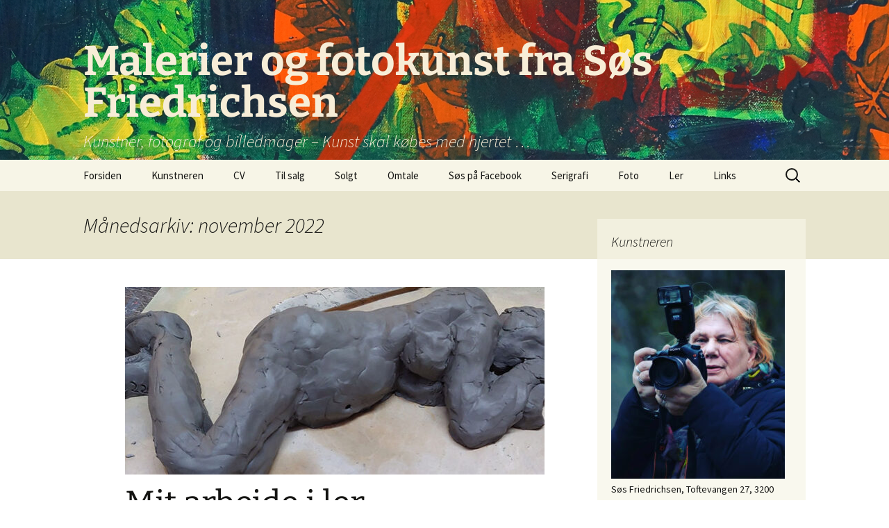

--- FILE ---
content_type: text/html; charset=UTF-8
request_url: https://www.sfriedrichsen.dk/2022/11
body_size: 8056
content:
<!DOCTYPE html>
<html lang="da-DK">
<head>
<meta charset="UTF-8">
<meta name="viewport" content="width=device-width, initial-scale=1.0">
<title>november 2022 - Malerier og fotokunst fra Søs Friedrichsen</title>
<link rel="profile" href="https://gmpg.org/xfn/11">
<link rel="pingback" href="https://www.sfriedrichsen.dk/xmlrpc.php">
<meta name='robots' content='noindex, follow' />
<style>img:is([sizes="auto" i], [sizes^="auto," i]) { contain-intrinsic-size: 3000px 1500px }</style>
<!-- This site is optimized with the Yoast SEO plugin v25.2 - https://yoast.com/wordpress/plugins/seo/ -->
<meta property="og:locale" content="da_DK" />
<meta property="og:type" content="website" />
<meta property="og:title" content="november 2022 - Malerier og fotokunst fra Søs Friedrichsen" />
<meta property="og:url" content="https://www.sfriedrichsen.dk/2022/11" />
<meta property="og:site_name" content="Malerier og fotokunst fra Søs Friedrichsen" />
<meta name="twitter:card" content="summary_large_image" />
<script type="application/ld+json" class="yoast-schema-graph">{"@context":"https://schema.org","@graph":[{"@type":"CollectionPage","@id":"https://www.sfriedrichsen.dk/2022/11","url":"https://www.sfriedrichsen.dk/2022/11","name":"november 2022 - Malerier og fotokunst fra Søs Friedrichsen","isPartOf":{"@id":"https://www.sfriedrichsen.dk/#website"},"primaryImageOfPage":{"@id":"https://www.sfriedrichsen.dk/2022/11#primaryimage"},"image":{"@id":"https://www.sfriedrichsen.dk/2022/11#primaryimage"},"thumbnailUrl":"https://www.sfriedrichsen.dk/wp-content/uploads/2022/11/lerfront.jpg","breadcrumb":{"@id":"https://www.sfriedrichsen.dk/2022/11#breadcrumb"},"inLanguage":"da-DK"},{"@type":"ImageObject","inLanguage":"da-DK","@id":"https://www.sfriedrichsen.dk/2022/11#primaryimage","url":"https://www.sfriedrichsen.dk/wp-content/uploads/2022/11/lerfront.jpg","contentUrl":"https://www.sfriedrichsen.dk/wp-content/uploads/2022/11/lerfront.jpg","width":800,"height":315},{"@type":"BreadcrumbList","@id":"https://www.sfriedrichsen.dk/2022/11#breadcrumb","itemListElement":[{"@type":"ListItem","position":1,"name":"Hjem","item":"https://www.sfriedrichsen.dk/"},{"@type":"ListItem","position":2,"name":"Arkiver for november 2022"}]},{"@type":"WebSite","@id":"https://www.sfriedrichsen.dk/#website","url":"https://www.sfriedrichsen.dk/","name":"Malerier og fotokunst fra Søs Friedrichsen","description":"Kunstner, fotograf og billedmager - Kunst skal købes med hjertet ...","potentialAction":[{"@type":"SearchAction","target":{"@type":"EntryPoint","urlTemplate":"https://www.sfriedrichsen.dk/?s={search_term_string}"},"query-input":{"@type":"PropertyValueSpecification","valueRequired":true,"valueName":"search_term_string"}}],"inLanguage":"da-DK"}]}</script>
<!-- / Yoast SEO plugin. -->
<link rel="alternate" type="application/rss+xml" title="Malerier og fotokunst fra Søs Friedrichsen &raquo; Feed" href="https://www.sfriedrichsen.dk/feed" />
<link rel="alternate" type="application/rss+xml" title="Malerier og fotokunst fra Søs Friedrichsen &raquo;-kommentar-feed" href="https://www.sfriedrichsen.dk/comments/feed" />
<!-- <link rel='stylesheet' id='wp-block-library-css' href='https://www.sfriedrichsen.dk/wp-includes/css/dist/block-library/style.min.css?ver=6.8.3' media='all' /> -->
<link rel="stylesheet" type="text/css" href="//www.sfriedrichsen.dk/wp-content/cache/wpfc-minified/jyouxopm/4fcup.css" media="all"/>
<style id='wp-block-library-theme-inline-css'>
.wp-block-audio :where(figcaption){color:#555;font-size:13px;text-align:center}.is-dark-theme .wp-block-audio :where(figcaption){color:#ffffffa6}.wp-block-audio{margin:0 0 1em}.wp-block-code{border:1px solid #ccc;border-radius:4px;font-family:Menlo,Consolas,monaco,monospace;padding:.8em 1em}.wp-block-embed :where(figcaption){color:#555;font-size:13px;text-align:center}.is-dark-theme .wp-block-embed :where(figcaption){color:#ffffffa6}.wp-block-embed{margin:0 0 1em}.blocks-gallery-caption{color:#555;font-size:13px;text-align:center}.is-dark-theme .blocks-gallery-caption{color:#ffffffa6}:root :where(.wp-block-image figcaption){color:#555;font-size:13px;text-align:center}.is-dark-theme :root :where(.wp-block-image figcaption){color:#ffffffa6}.wp-block-image{margin:0 0 1em}.wp-block-pullquote{border-bottom:4px solid;border-top:4px solid;color:currentColor;margin-bottom:1.75em}.wp-block-pullquote cite,.wp-block-pullquote footer,.wp-block-pullquote__citation{color:currentColor;font-size:.8125em;font-style:normal;text-transform:uppercase}.wp-block-quote{border-left:.25em solid;margin:0 0 1.75em;padding-left:1em}.wp-block-quote cite,.wp-block-quote footer{color:currentColor;font-size:.8125em;font-style:normal;position:relative}.wp-block-quote:where(.has-text-align-right){border-left:none;border-right:.25em solid;padding-left:0;padding-right:1em}.wp-block-quote:where(.has-text-align-center){border:none;padding-left:0}.wp-block-quote.is-large,.wp-block-quote.is-style-large,.wp-block-quote:where(.is-style-plain){border:none}.wp-block-search .wp-block-search__label{font-weight:700}.wp-block-search__button{border:1px solid #ccc;padding:.375em .625em}:where(.wp-block-group.has-background){padding:1.25em 2.375em}.wp-block-separator.has-css-opacity{opacity:.4}.wp-block-separator{border:none;border-bottom:2px solid;margin-left:auto;margin-right:auto}.wp-block-separator.has-alpha-channel-opacity{opacity:1}.wp-block-separator:not(.is-style-wide):not(.is-style-dots){width:100px}.wp-block-separator.has-background:not(.is-style-dots){border-bottom:none;height:1px}.wp-block-separator.has-background:not(.is-style-wide):not(.is-style-dots){height:2px}.wp-block-table{margin:0 0 1em}.wp-block-table td,.wp-block-table th{word-break:normal}.wp-block-table :where(figcaption){color:#555;font-size:13px;text-align:center}.is-dark-theme .wp-block-table :where(figcaption){color:#ffffffa6}.wp-block-video :where(figcaption){color:#555;font-size:13px;text-align:center}.is-dark-theme .wp-block-video :where(figcaption){color:#ffffffa6}.wp-block-video{margin:0 0 1em}:root :where(.wp-block-template-part.has-background){margin-bottom:0;margin-top:0;padding:1.25em 2.375em}
</style>
<style id='classic-theme-styles-inline-css'>
/*! This file is auto-generated */
.wp-block-button__link{color:#fff;background-color:#32373c;border-radius:9999px;box-shadow:none;text-decoration:none;padding:calc(.667em + 2px) calc(1.333em + 2px);font-size:1.125em}.wp-block-file__button{background:#32373c;color:#fff;text-decoration:none}
</style>
<style id='global-styles-inline-css'>
:root{--wp--preset--aspect-ratio--square: 1;--wp--preset--aspect-ratio--4-3: 4/3;--wp--preset--aspect-ratio--3-4: 3/4;--wp--preset--aspect-ratio--3-2: 3/2;--wp--preset--aspect-ratio--2-3: 2/3;--wp--preset--aspect-ratio--16-9: 16/9;--wp--preset--aspect-ratio--9-16: 9/16;--wp--preset--color--black: #000000;--wp--preset--color--cyan-bluish-gray: #abb8c3;--wp--preset--color--white: #fff;--wp--preset--color--pale-pink: #f78da7;--wp--preset--color--vivid-red: #cf2e2e;--wp--preset--color--luminous-vivid-orange: #ff6900;--wp--preset--color--luminous-vivid-amber: #fcb900;--wp--preset--color--light-green-cyan: #7bdcb5;--wp--preset--color--vivid-green-cyan: #00d084;--wp--preset--color--pale-cyan-blue: #8ed1fc;--wp--preset--color--vivid-cyan-blue: #0693e3;--wp--preset--color--vivid-purple: #9b51e0;--wp--preset--color--dark-gray: #141412;--wp--preset--color--red: #bc360a;--wp--preset--color--medium-orange: #db572f;--wp--preset--color--light-orange: #ea9629;--wp--preset--color--yellow: #fbca3c;--wp--preset--color--dark-brown: #220e10;--wp--preset--color--medium-brown: #722d19;--wp--preset--color--light-brown: #eadaa6;--wp--preset--color--beige: #e8e5ce;--wp--preset--color--off-white: #f7f5e7;--wp--preset--gradient--vivid-cyan-blue-to-vivid-purple: linear-gradient(135deg,rgba(6,147,227,1) 0%,rgb(155,81,224) 100%);--wp--preset--gradient--light-green-cyan-to-vivid-green-cyan: linear-gradient(135deg,rgb(122,220,180) 0%,rgb(0,208,130) 100%);--wp--preset--gradient--luminous-vivid-amber-to-luminous-vivid-orange: linear-gradient(135deg,rgba(252,185,0,1) 0%,rgba(255,105,0,1) 100%);--wp--preset--gradient--luminous-vivid-orange-to-vivid-red: linear-gradient(135deg,rgba(255,105,0,1) 0%,rgb(207,46,46) 100%);--wp--preset--gradient--very-light-gray-to-cyan-bluish-gray: linear-gradient(135deg,rgb(238,238,238) 0%,rgb(169,184,195) 100%);--wp--preset--gradient--cool-to-warm-spectrum: linear-gradient(135deg,rgb(74,234,220) 0%,rgb(151,120,209) 20%,rgb(207,42,186) 40%,rgb(238,44,130) 60%,rgb(251,105,98) 80%,rgb(254,248,76) 100%);--wp--preset--gradient--blush-light-purple: linear-gradient(135deg,rgb(255,206,236) 0%,rgb(152,150,240) 100%);--wp--preset--gradient--blush-bordeaux: linear-gradient(135deg,rgb(254,205,165) 0%,rgb(254,45,45) 50%,rgb(107,0,62) 100%);--wp--preset--gradient--luminous-dusk: linear-gradient(135deg,rgb(255,203,112) 0%,rgb(199,81,192) 50%,rgb(65,88,208) 100%);--wp--preset--gradient--pale-ocean: linear-gradient(135deg,rgb(255,245,203) 0%,rgb(182,227,212) 50%,rgb(51,167,181) 100%);--wp--preset--gradient--electric-grass: linear-gradient(135deg,rgb(202,248,128) 0%,rgb(113,206,126) 100%);--wp--preset--gradient--midnight: linear-gradient(135deg,rgb(2,3,129) 0%,rgb(40,116,252) 100%);--wp--preset--gradient--autumn-brown: linear-gradient(135deg, rgba(226,45,15,1) 0%, rgba(158,25,13,1) 100%);--wp--preset--gradient--sunset-yellow: linear-gradient(135deg, rgba(233,139,41,1) 0%, rgba(238,179,95,1) 100%);--wp--preset--gradient--light-sky: linear-gradient(135deg,rgba(228,228,228,1.0) 0%,rgba(208,225,252,1.0) 100%);--wp--preset--gradient--dark-sky: linear-gradient(135deg,rgba(0,0,0,1.0) 0%,rgba(56,61,69,1.0) 100%);--wp--preset--font-size--small: 13px;--wp--preset--font-size--medium: 20px;--wp--preset--font-size--large: 36px;--wp--preset--font-size--x-large: 42px;--wp--preset--spacing--20: 0.44rem;--wp--preset--spacing--30: 0.67rem;--wp--preset--spacing--40: 1rem;--wp--preset--spacing--50: 1.5rem;--wp--preset--spacing--60: 2.25rem;--wp--preset--spacing--70: 3.38rem;--wp--preset--spacing--80: 5.06rem;--wp--preset--shadow--natural: 6px 6px 9px rgba(0, 0, 0, 0.2);--wp--preset--shadow--deep: 12px 12px 50px rgba(0, 0, 0, 0.4);--wp--preset--shadow--sharp: 6px 6px 0px rgba(0, 0, 0, 0.2);--wp--preset--shadow--outlined: 6px 6px 0px -3px rgba(255, 255, 255, 1), 6px 6px rgba(0, 0, 0, 1);--wp--preset--shadow--crisp: 6px 6px 0px rgba(0, 0, 0, 1);}:where(.is-layout-flex){gap: 0.5em;}:where(.is-layout-grid){gap: 0.5em;}body .is-layout-flex{display: flex;}.is-layout-flex{flex-wrap: wrap;align-items: center;}.is-layout-flex > :is(*, div){margin: 0;}body .is-layout-grid{display: grid;}.is-layout-grid > :is(*, div){margin: 0;}:where(.wp-block-columns.is-layout-flex){gap: 2em;}:where(.wp-block-columns.is-layout-grid){gap: 2em;}:where(.wp-block-post-template.is-layout-flex){gap: 1.25em;}:where(.wp-block-post-template.is-layout-grid){gap: 1.25em;}.has-black-color{color: var(--wp--preset--color--black) !important;}.has-cyan-bluish-gray-color{color: var(--wp--preset--color--cyan-bluish-gray) !important;}.has-white-color{color: var(--wp--preset--color--white) !important;}.has-pale-pink-color{color: var(--wp--preset--color--pale-pink) !important;}.has-vivid-red-color{color: var(--wp--preset--color--vivid-red) !important;}.has-luminous-vivid-orange-color{color: var(--wp--preset--color--luminous-vivid-orange) !important;}.has-luminous-vivid-amber-color{color: var(--wp--preset--color--luminous-vivid-amber) !important;}.has-light-green-cyan-color{color: var(--wp--preset--color--light-green-cyan) !important;}.has-vivid-green-cyan-color{color: var(--wp--preset--color--vivid-green-cyan) !important;}.has-pale-cyan-blue-color{color: var(--wp--preset--color--pale-cyan-blue) !important;}.has-vivid-cyan-blue-color{color: var(--wp--preset--color--vivid-cyan-blue) !important;}.has-vivid-purple-color{color: var(--wp--preset--color--vivid-purple) !important;}.has-black-background-color{background-color: var(--wp--preset--color--black) !important;}.has-cyan-bluish-gray-background-color{background-color: var(--wp--preset--color--cyan-bluish-gray) !important;}.has-white-background-color{background-color: var(--wp--preset--color--white) !important;}.has-pale-pink-background-color{background-color: var(--wp--preset--color--pale-pink) !important;}.has-vivid-red-background-color{background-color: var(--wp--preset--color--vivid-red) !important;}.has-luminous-vivid-orange-background-color{background-color: var(--wp--preset--color--luminous-vivid-orange) !important;}.has-luminous-vivid-amber-background-color{background-color: var(--wp--preset--color--luminous-vivid-amber) !important;}.has-light-green-cyan-background-color{background-color: var(--wp--preset--color--light-green-cyan) !important;}.has-vivid-green-cyan-background-color{background-color: var(--wp--preset--color--vivid-green-cyan) !important;}.has-pale-cyan-blue-background-color{background-color: var(--wp--preset--color--pale-cyan-blue) !important;}.has-vivid-cyan-blue-background-color{background-color: var(--wp--preset--color--vivid-cyan-blue) !important;}.has-vivid-purple-background-color{background-color: var(--wp--preset--color--vivid-purple) !important;}.has-black-border-color{border-color: var(--wp--preset--color--black) !important;}.has-cyan-bluish-gray-border-color{border-color: var(--wp--preset--color--cyan-bluish-gray) !important;}.has-white-border-color{border-color: var(--wp--preset--color--white) !important;}.has-pale-pink-border-color{border-color: var(--wp--preset--color--pale-pink) !important;}.has-vivid-red-border-color{border-color: var(--wp--preset--color--vivid-red) !important;}.has-luminous-vivid-orange-border-color{border-color: var(--wp--preset--color--luminous-vivid-orange) !important;}.has-luminous-vivid-amber-border-color{border-color: var(--wp--preset--color--luminous-vivid-amber) !important;}.has-light-green-cyan-border-color{border-color: var(--wp--preset--color--light-green-cyan) !important;}.has-vivid-green-cyan-border-color{border-color: var(--wp--preset--color--vivid-green-cyan) !important;}.has-pale-cyan-blue-border-color{border-color: var(--wp--preset--color--pale-cyan-blue) !important;}.has-vivid-cyan-blue-border-color{border-color: var(--wp--preset--color--vivid-cyan-blue) !important;}.has-vivid-purple-border-color{border-color: var(--wp--preset--color--vivid-purple) !important;}.has-vivid-cyan-blue-to-vivid-purple-gradient-background{background: var(--wp--preset--gradient--vivid-cyan-blue-to-vivid-purple) !important;}.has-light-green-cyan-to-vivid-green-cyan-gradient-background{background: var(--wp--preset--gradient--light-green-cyan-to-vivid-green-cyan) !important;}.has-luminous-vivid-amber-to-luminous-vivid-orange-gradient-background{background: var(--wp--preset--gradient--luminous-vivid-amber-to-luminous-vivid-orange) !important;}.has-luminous-vivid-orange-to-vivid-red-gradient-background{background: var(--wp--preset--gradient--luminous-vivid-orange-to-vivid-red) !important;}.has-very-light-gray-to-cyan-bluish-gray-gradient-background{background: var(--wp--preset--gradient--very-light-gray-to-cyan-bluish-gray) !important;}.has-cool-to-warm-spectrum-gradient-background{background: var(--wp--preset--gradient--cool-to-warm-spectrum) !important;}.has-blush-light-purple-gradient-background{background: var(--wp--preset--gradient--blush-light-purple) !important;}.has-blush-bordeaux-gradient-background{background: var(--wp--preset--gradient--blush-bordeaux) !important;}.has-luminous-dusk-gradient-background{background: var(--wp--preset--gradient--luminous-dusk) !important;}.has-pale-ocean-gradient-background{background: var(--wp--preset--gradient--pale-ocean) !important;}.has-electric-grass-gradient-background{background: var(--wp--preset--gradient--electric-grass) !important;}.has-midnight-gradient-background{background: var(--wp--preset--gradient--midnight) !important;}.has-small-font-size{font-size: var(--wp--preset--font-size--small) !important;}.has-medium-font-size{font-size: var(--wp--preset--font-size--medium) !important;}.has-large-font-size{font-size: var(--wp--preset--font-size--large) !important;}.has-x-large-font-size{font-size: var(--wp--preset--font-size--x-large) !important;}
:where(.wp-block-post-template.is-layout-flex){gap: 1.25em;}:where(.wp-block-post-template.is-layout-grid){gap: 1.25em;}
:where(.wp-block-columns.is-layout-flex){gap: 2em;}:where(.wp-block-columns.is-layout-grid){gap: 2em;}
:root :where(.wp-block-pullquote){font-size: 1.5em;line-height: 1.6;}
</style>
<!-- <link rel='stylesheet' id='titan-adminbar-styles-css' href='https://www.sfriedrichsen.dk/wp-content/plugins/anti-spam/assets/css/admin-bar.css?ver=7.3.8' media='all' /> -->
<!-- <link rel='stylesheet' id='twentythirteen-fonts-css' href='https://www.sfriedrichsen.dk/wp-content/themes/twentythirteen/fonts/source-sans-pro-plus-bitter.css?ver=20230328' media='all' /> -->
<!-- <link rel='stylesheet' id='genericons-css' href='https://www.sfriedrichsen.dk/wp-content/themes/twentythirteen/genericons/genericons.css?ver=3.0.3' media='all' /> -->
<!-- <link rel='stylesheet' id='twentythirteen-style-css' href='https://www.sfriedrichsen.dk/wp-content/themes/twentythirteen/style.css?ver=20250415' media='all' /> -->
<!-- <link rel='stylesheet' id='twentythirteen-block-style-css' href='https://www.sfriedrichsen.dk/wp-content/themes/twentythirteen/css/blocks.css?ver=20240520' media='all' /> -->
<!-- <link rel='stylesheet' id='myStyleSheets-css' href='https://www.sfriedrichsen.dk/wp-content/plugins/wp-latest-posts/css/wplp_front.css?ver=5.0.10' media='all' /> -->
<link rel="stylesheet" type="text/css" href="//www.sfriedrichsen.dk/wp-content/cache/wpfc-minified/qk94qs0/djnwv.css" media="all"/>
<script src="https://www.sfriedrichsen.dk/wp-includes/js/jquery/jquery.min.js?ver=3.7.1" id="jquery-core-js"></script>
<script src="https://www.sfriedrichsen.dk/wp-includes/js/jquery/jquery-migrate.min.js?ver=3.4.1" id="jquery-migrate-js"></script>
<script src="https://www.sfriedrichsen.dk/wp-content/themes/twentythirteen/js/functions.js?ver=20230526" id="twentythirteen-script-js" defer data-wp-strategy="defer"></script>
<link rel="https://api.w.org/" href="https://www.sfriedrichsen.dk/wp-json/" /><link rel="EditURI" type="application/rsd+xml" title="RSD" href="https://www.sfriedrichsen.dk/xmlrpc.php?rsd" />
<meta name="generator" content="WordPress 6.8.3" />
<!-- Analytics by WP Statistics - https://wp-statistics.com -->
<style type="text/css" id="twentythirteen-header-css">
.site-header {
background: url(https://www.sfriedrichsen.dk/wp-content/uploads/2016/09/header04.jpg) no-repeat scroll top;
background-size: 1600px auto;
}
@media (max-width: 767px) {
.site-header {
background-size: 768px auto;
}
}
@media (max-width: 359px) {
.site-header {
background-size: 360px auto;
}
}
.site-title,
.site-description {
color: #f7edd7;
}
</style>
<link rel="icon" href="https://www.sfriedrichsen.dk/wp-content/uploads/2015/05/cropped-maleri-abstrakt-12-32x32.jpg" sizes="32x32" />
<link rel="icon" href="https://www.sfriedrichsen.dk/wp-content/uploads/2015/05/cropped-maleri-abstrakt-12-192x192.jpg" sizes="192x192" />
<link rel="apple-touch-icon" href="https://www.sfriedrichsen.dk/wp-content/uploads/2015/05/cropped-maleri-abstrakt-12-180x180.jpg" />
<meta name="msapplication-TileImage" content="https://www.sfriedrichsen.dk/wp-content/uploads/2015/05/cropped-maleri-abstrakt-12-270x270.jpg" />
</head>
<body data-rsssl=1 class="archive date wp-embed-responsive wp-theme-twentythirteen single-author sidebar">
<div id="page" class="hfeed site">
<a class="screen-reader-text skip-link" href="#content">
Hop til indhold		</a>
<header id="masthead" class="site-header">
<a class="home-link" href="https://www.sfriedrichsen.dk/" rel="home" >
<h1 class="site-title">Malerier og fotokunst fra Søs Friedrichsen</h1>
<h2 class="site-description">Kunstner, fotograf og billedmager &#8211; Kunst skal købes med hjertet &#8230;</h2>
</a>
<div id="navbar" class="navbar">
<nav id="site-navigation" class="navigation main-navigation">
<button class="menu-toggle">Menu</button>
<div class="menu-menu-1-container"><ul id="primary-menu" class="nav-menu"><li id="menu-item-299" class="menu-item menu-item-type-custom menu-item-object-custom menu-item-home menu-item-299"><a href="https://www.sfriedrichsen.dk/">Forsiden</a></li>
<li id="menu-item-19" class="menu-item menu-item-type-post_type menu-item-object-page menu-item-19"><a href="https://www.sfriedrichsen.dk/kunstneren">Kunstneren</a></li>
<li id="menu-item-25" class="menu-item menu-item-type-post_type menu-item-object-page menu-item-25"><a href="https://www.sfriedrichsen.dk/cv">CV</a></li>
<li id="menu-item-109" class="menu-item menu-item-type-post_type menu-item-object-page menu-item-109"><a href="https://www.sfriedrichsen.dk/til-salg">Til salg</a></li>
<li id="menu-item-111" class="menu-item menu-item-type-post_type menu-item-object-page menu-item-111"><a href="https://www.sfriedrichsen.dk/solgt">Solgt</a></li>
<li id="menu-item-117" class="menu-item menu-item-type-post_type menu-item-object-page menu-item-117"><a href="https://www.sfriedrichsen.dk/omtale">Omtale</a></li>
<li id="menu-item-42" class="menu-item menu-item-type-custom menu-item-object-custom menu-item-42"><a href="https://www.facebook.com/pages/S%C3%B8s-Friedrichsen-official/59937965818">Søs på Facebook</a></li>
<li id="menu-item-148" class="menu-item menu-item-type-post_type menu-item-object-page menu-item-148"><a href="https://www.sfriedrichsen.dk/serigrafi">Serigrafi</a></li>
<li id="menu-item-160" class="menu-item menu-item-type-post_type menu-item-object-page menu-item-160"><a href="https://www.sfriedrichsen.dk/foto">Foto</a></li>
<li id="menu-item-419" class="menu-item menu-item-type-taxonomy menu-item-object-category menu-item-419"><a href="https://www.sfriedrichsen.dk/category/mit-arbejde-i-ler">Ler</a></li>
<li id="menu-item-94" class="menu-item menu-item-type-post_type menu-item-object-page menu-item-94"><a href="https://www.sfriedrichsen.dk/links">Links</a></li>
</ul></div>					<form role="search" method="get" class="search-form" action="https://www.sfriedrichsen.dk/">
<label>
<span class="screen-reader-text">Søg efter:</span>
<input type="search" class="search-field" placeholder="Søg &hellip;" value="" name="s" />
</label>
<input type="submit" class="search-submit" value="Søg" />
</form>				</nav><!-- #site-navigation -->
</div><!-- #navbar -->
</header><!-- #masthead -->
<div id="main" class="site-main">
<div id="primary" class="content-area">
<div id="content" class="site-content" role="main">
<header class="archive-header">
<h1 class="archive-title">
Månedsarkiv: november 2022				</h1>
</header><!-- .archive-header -->
<article id="post-420" class="post-420 post type-post status-publish format-standard has-post-thumbnail hentry category-blog-om-kunst category-mit-arbejde-i-ler">
<header class="entry-header">
<div class="entry-thumbnail">
<img width="604" height="270" src="https://www.sfriedrichsen.dk/wp-content/uploads/2022/11/lerfront-604x270.jpg" class="attachment-post-thumbnail size-post-thumbnail wp-post-image" alt="" decoding="async" fetchpriority="high" />		</div>
<h1 class="entry-title">
<a href="https://www.sfriedrichsen.dk/mit-arbejde-i-ler" rel="bookmark">Mit arbejde i ler</a>
</h1>
<div class="entry-meta">
<span class="date"><a href="https://www.sfriedrichsen.dk/mit-arbejde-i-ler" title="Permalink til Mit arbejde i ler" rel="bookmark"><time class="entry-date" datetime="2022-11-18T10:15:25-01:00">18. november 2022</time></a></span><span class="categories-links"><a href="https://www.sfriedrichsen.dk/category/blog-om-kunst" rel="category tag">Blog om kunst</a>, <a href="https://www.sfriedrichsen.dk/category/mit-arbejde-i-ler" rel="category tag">Ler</a></span><span class="author vcard"><a class="url fn n" href="https://www.sfriedrichsen.dk/author/lars1234" title="Vis alle indlæg af lars Hansen" rel="author">lars Hansen</a></span>					</div><!-- .entry-meta -->
</header><!-- .entry-header -->
<div class="entry-content">
<div dir="ltr">
<p style="text-align: left;">Lercroquis er noget jeg igennem de sidste tre år har dyrket, her er et par eksempler på de figurer som jeg har lavet indtil nu.<br />
<a href="https://www.sfriedrichsen.dk/mit-arbejde-i-ler#more-420" class="more-link">Læs videre <span class="screen-reader-text">Mit arbejde i ler</span> <span class="meta-nav">&rarr;</span></a></p>
</div>
</div><!-- .entry-content -->
<footer class="entry-meta">
</footer><!-- .entry-meta -->
</article><!-- #post -->
</div><!-- #content -->
</div><!-- #primary -->
<div id="tertiary" class="sidebar-container" role="complementary">
<div class="sidebar-inner">
<div class="widget-area">
<aside id="text-2" class="widget widget_text"><h3 class="widget-title">Kunstneren</h3>			<div class="textwidget"><p><img loading="lazy" decoding="async" class="size-medium wp-image-447 alignleft" src="https://www.sfriedrichsen.dk/wp-content/uploads/2024/01/sos1-250x300.jpg" alt="" width="250" height="300" srcset="https://www.sfriedrichsen.dk/wp-content/uploads/2024/01/sos1-250x300.jpg 250w, https://www.sfriedrichsen.dk/wp-content/uploads/2024/01/sos1-855x1024.jpg 855w, https://www.sfriedrichsen.dk/wp-content/uploads/2024/01/sos1-768x920.jpg 768w, https://www.sfriedrichsen.dk/wp-content/uploads/2024/01/sos1.jpg 1112w" sizes="auto, (max-width: 250px) 100vw, 250px" /></p>
<p>Søs Friedrichsen, Toftevangen 27, 3200 Helsinge Denmark &#8211; Tlf.: 20 76 46 82<br />
e-mail:  Soes.friedrichsen(a)gmail.com</p>
</div>
</aside><aside id="calendar-3" class="widget widget_calendar"><h3 class="widget-title">Min kunstkalender</h3><div id="calendar_wrap" class="calendar_wrap"><table id="wp-calendar" class="wp-calendar-table">
<caption>november 2022</caption>
<thead>
<tr>
<th scope="col" aria-label="mandag">M</th>
<th scope="col" aria-label="tirsdag">Ti</th>
<th scope="col" aria-label="onsdag">O</th>
<th scope="col" aria-label="torsdag">To</th>
<th scope="col" aria-label="fredag">F</th>
<th scope="col" aria-label="lørdag">L</th>
<th scope="col" aria-label="søndag">S</th>
</tr>
</thead>
<tbody>
<tr>
<td colspan="1" class="pad">&nbsp;</td><td>1</td><td>2</td><td>3</td><td>4</td><td>5</td><td>6</td>
</tr>
<tr>
<td>7</td><td>8</td><td>9</td><td>10</td><td>11</td><td>12</td><td>13</td>
</tr>
<tr>
<td>14</td><td>15</td><td>16</td><td>17</td><td><a href="https://www.sfriedrichsen.dk/2022/11/18" aria-label="Indlæg udgivet den 18. November 2022">18</a></td><td>19</td><td>20</td>
</tr>
<tr>
<td>21</td><td>22</td><td>23</td><td>24</td><td>25</td><td>26</td><td>27</td>
</tr>
<tr>
<td>28</td><td>29</td><td>30</td>
<td class="pad" colspan="4">&nbsp;</td>
</tr>
</tbody>
</table><nav aria-label="Forrige og næste måneder" class="wp-calendar-nav">
<span class="wp-calendar-nav-prev"><a href="https://www.sfriedrichsen.dk/2022/08">&laquo; aug</a></span>
<span class="pad">&nbsp;</span>
<span class="wp-calendar-nav-next"><a href="https://www.sfriedrichsen.dk/2023/07">jul &raquo;</a></span>
</nav></div></aside>
<aside id="recent-posts-2" class="widget widget_recent_entries">
<h3 class="widget-title">Seneste indlæg om kunst</h3><nav aria-label="Seneste indlæg om kunst">
<ul>
<li>
<a href="https://www.sfriedrichsen.dk/udstilling-til-31-oktober-25-helsinge">Udstilling til 31. Oktober 25 Helsinge</a>
</li>
<li>
<a href="https://www.sfriedrichsen.dk/fernisering-og-nytaarskur-axeltorv-fysioterapi-i-helsingoer">Fernisering og nytårskur Axeltorv Fysioterapi i Helsingør</a>
</li>
<li>
<a href="https://www.sfriedrichsen.dk/463-2">Udstillinger slut 2024 og start 2025</a>
</li>
<li>
<a href="https://www.sfriedrichsen.dk/udstillinger-i-marts-maaned">Udstillinger i marts måned</a>
</li>
<li>
<a href="https://www.sfriedrichsen.dk/studie-af-en-form">Studie af en form</a>
</li>
<li>
<a href="https://www.sfriedrichsen.dk/kommende-ophold-paa-kunsthoejskole-holbaek">Kommende ophold på kunsthøjskole Holbæk</a>
</li>
<li>
<a href="https://www.sfriedrichsen.dk/mit-arbejde-i-ler">Mit arbejde i ler</a>
</li>
<li>
<a href="https://www.sfriedrichsen.dk/leveret-bestillingsopgave">Leveret bestillingsopgave</a>
</li>
<li>
<a href="https://www.sfriedrichsen.dk/stille-sommer-masser-af-kunst">Stille sommer- masser af kunst</a>
</li>
<li>
<a href="https://www.sfriedrichsen.dk/invitation-til-helt-ny-kunstudstilling">Invitation til helt ny kunstudstilling</a>
</li>
<li>
<a href="https://www.sfriedrichsen.dk/udstilling-i-helsingoer-bycenter-forlaenges">Udstilling i Helsingør Bycenter forlænges</a>
</li>
<li>
<a href="https://www.sfriedrichsen.dk/ny-udstilling-i-helsingoer-bycenter">Ny udstilling i Helsingør Bycenter</a>
</li>
<li>
<a href="https://www.sfriedrichsen.dk/udstillinger-efteraar-og-vinter-2021">Udstillinger efterår og vinter 2021</a>
</li>
<li>
<a href="https://www.sfriedrichsen.dk/helsingoer-bycenter-popup-galleri">Helsingør Bycenter popup galleri</a>
</li>
<li>
<a href="https://www.sfriedrichsen.dk/udstilling-i-cafe-dix">Udstilling i Cafe Dix</a>
</li>
<li>
<a href="https://www.sfriedrichsen.dk/jeg-holder-foredrag-om-livet-som-kunstner">Søs holder fordrag om livet som kunstner</a>
</li>
<li>
<a href="https://www.sfriedrichsen.dk/videoportraet-af-kunstneren-lis-glidal">Videoportræt af kunstneren Lis Glidal</a>
</li>
<li>
<a href="https://www.sfriedrichsen.dk/broken-et-vaerk-akryl-paa-laerred-2017-80-x-100">Broken  | Akryl på lærred 2010 af Søs Friedrichsen</a>
</li>
<li>
<a href="https://www.sfriedrichsen.dk/et-filmportraet-af-kunstvaerkstederne-moellesti-nu-ramhuset">Et filmportræt af kunstværkstederne Møllesti nu Ramhuset</a>
</li>
<li>
<a href="https://www.sfriedrichsen.dk/alle-har-brug-for-en-farve-fabian-leger">Alle har brug for en farve</a>
</li>
</ul>
</nav></aside><aside id="archives-2" class="widget widget_archive"><h3 class="widget-title">Arkiver</h3><nav aria-label="Arkiver">
<ul>
<li><a href='https://www.sfriedrichsen.dk/2025/10'>oktober 2025</a></li>
<li><a href='https://www.sfriedrichsen.dk/2025/01'>januar 2025</a></li>
<li><a href='https://www.sfriedrichsen.dk/2024/11'>november 2024</a></li>
<li><a href='https://www.sfriedrichsen.dk/2024/02'>februar 2024</a></li>
<li><a href='https://www.sfriedrichsen.dk/2023/09'>september 2023</a></li>
<li><a href='https://www.sfriedrichsen.dk/2023/07'>juli 2023</a></li>
<li><a href='https://www.sfriedrichsen.dk/2022/11' aria-current="page">november 2022</a></li>
<li><a href='https://www.sfriedrichsen.dk/2022/08'>august 2022</a></li>
<li><a href='https://www.sfriedrichsen.dk/2022/06'>juni 2022</a></li>
<li><a href='https://www.sfriedrichsen.dk/2022/01'>januar 2022</a></li>
<li><a href='https://www.sfriedrichsen.dk/2021/11'>november 2021</a></li>
<li><a href='https://www.sfriedrichsen.dk/2021/10'>oktober 2021</a></li>
<li><a href='https://www.sfriedrichsen.dk/2020/10'>oktober 2020</a></li>
<li><a href='https://www.sfriedrichsen.dk/2020/01'>januar 2020</a></li>
<li><a href='https://www.sfriedrichsen.dk/2019/11'>november 2019</a></li>
<li><a href='https://www.sfriedrichsen.dk/2019/08'>august 2019</a></li>
<li><a href='https://www.sfriedrichsen.dk/2019/07'>juli 2019</a></li>
<li><a href='https://www.sfriedrichsen.dk/2019/06'>juni 2019</a></li>
<li><a href='https://www.sfriedrichsen.dk/2017/07'>juli 2017</a></li>
</ul>
</nav></aside><aside id="categories-2" class="widget widget_categories"><h3 class="widget-title">Kategorier</h3><nav aria-label="Kategorier">
<ul>
<li class="cat-item cat-item-24"><a href="https://www.sfriedrichsen.dk/category/artikler">artikler</a>
</li>
<li class="cat-item cat-item-15"><a href="https://www.sfriedrichsen.dk/category/blog-om-kunst">Blog om kunst</a>
</li>
<li class="cat-item cat-item-1"><a href="https://www.sfriedrichsen.dk/category/ikke-kategoriseret">Ikke kategoriseret</a>
</li>
<li class="cat-item cat-item-50"><a href="https://www.sfriedrichsen.dk/category/mit-arbejde-i-ler">Ler</a>
</li>
<li class="cat-item cat-item-5"><a href="https://www.sfriedrichsen.dk/category/malerier">Malerier</a>
</li>
<li class="cat-item cat-item-4"><a href="https://www.sfriedrichsen.dk/category/malerier/solgt">Solgt</a>
</li>
<li class="cat-item cat-item-3"><a href="https://www.sfriedrichsen.dk/category/malerier/tilsalg">Til salg</a>
</li>
</ul>
</nav></aside>			</div><!-- .widget-area -->
</div><!-- .sidebar-inner -->
</div><!-- #tertiary -->

</div><!-- #main -->
<footer id="colophon" class="site-footer">
<div id="secondary" class="sidebar-container" role="complementary">
<div class="widget-area">
<aside id="search-2" class="widget widget_search"><form role="search" method="get" class="search-form" action="https://www.sfriedrichsen.dk/">
<label>
<span class="screen-reader-text">Søg efter:</span>
<input type="search" class="search-field" placeholder="Søg &hellip;" value="" name="s" />
</label>
<input type="submit" class="search-submit" value="Søg" />
</form></aside><aside id="text-3" class="widget widget_text"><h3 class="widget-title">Privatlivspolitik</h3>			<div class="textwidget"><p><a href="https://www.sfriedrichsen.dk/privatlivspolitik/">Privatlivspolitik</a></p>
</div>
</aside><aside id="text-4" class="widget widget_text"><h3 class="widget-title">Copyright</h3>			<div class="textwidget"><p>© 1962 &#8211; 2022 Alle rettigheder forbeholdes</p>
</div>
</aside>		</div><!-- .widget-area -->
</div><!-- #secondary -->
<div class="site-info">
<a class="privacy-policy-link" href="https://www.sfriedrichsen.dk/privatlivspolitik" rel="privacy-policy">Privatlivspolitik</a><span role="separator" aria-hidden="true"></span>				<a href="https://wordpress.org/" class="imprint">
Drevet af WordPress				</a>
</div><!-- .site-info -->
</footer><!-- #colophon -->
</div><!-- #page -->
<script type="speculationrules">
{"prefetch":[{"source":"document","where":{"and":[{"href_matches":"\/*"},{"not":{"href_matches":["\/wp-*.php","\/wp-admin\/*","\/wp-content\/uploads\/*","\/wp-content\/*","\/wp-content\/plugins\/*","\/wp-content\/themes\/twentythirteen\/*","\/*\\?(.+)"]}},{"not":{"selector_matches":"a[rel~=\"nofollow\"]"}},{"not":{"selector_matches":".no-prefetch, .no-prefetch a"}}]},"eagerness":"conservative"}]}
</script>
<script src="https://www.sfriedrichsen.dk/wp-includes/js/imagesloaded.min.js?ver=5.0.0" id="imagesloaded-js"></script>
<script src="https://www.sfriedrichsen.dk/wp-includes/js/masonry.min.js?ver=4.2.2" id="masonry-js"></script>
<script src="https://www.sfriedrichsen.dk/wp-includes/js/jquery/jquery.masonry.min.js?ver=3.1.2b" id="jquery-masonry-js"></script>
</body>
</html><!-- WP Fastest Cache file was created in 0.075 seconds, on 16. October 2025 @ 0:40 -->